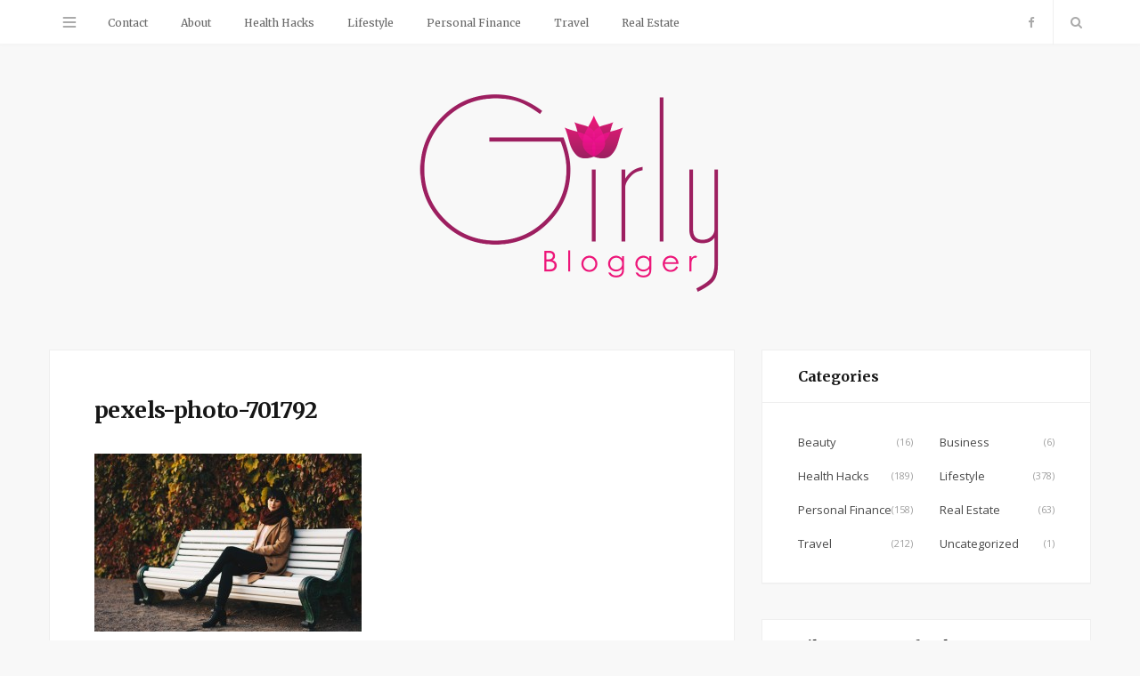

--- FILE ---
content_type: text/html; charset=UTF-8
request_url: https://www.girlyblogger.com/lifestyle/can-style-last-years-clothes-aw18-trends/attachment/pexels-photo-701792/
body_size: 7520
content:

<!DOCTYPE html>
<html lang="en">

<head>

	<meta charset="UTF-8" />
	<meta http-equiv="x-ua-compatible" content="ie=edge" />
	<meta name="viewport" content="width=device-width, initial-scale=1" />
	<link rel="pingback" href="https://www.girlyblogger.com/xmlrpc.php" />
	<link rel="profile" href="https://gmpg.org/xfn/11" />
		
	<meta name='robots' content='index, follow, max-image-preview:large, max-snippet:-1, max-video-preview:-1' />

	<!-- This site is optimized with the Yoast SEO plugin v23.0 - https://yoast.com/wordpress/plugins/seo/ -->
	<title>pexels-photo-701792 - Girly Blogger</title>
	<link rel="canonical" href="https://www.girlyblogger.com/lifestyle/can-style-last-years-clothes-aw18-trends/attachment/pexels-photo-701792/" />
	<meta property="og:locale" content="en_US" />
	<meta property="og:type" content="article" />
	<meta property="og:title" content="pexels-photo-701792 - Girly Blogger" />
	<meta property="og:url" content="https://www.girlyblogger.com/lifestyle/can-style-last-years-clothes-aw18-trends/attachment/pexels-photo-701792/" />
	<meta property="og:site_name" content="Girly Blogger" />
	<meta property="og:image" content="https://www.girlyblogger.com/lifestyle/can-style-last-years-clothes-aw18-trends/attachment/pexels-photo-701792" />
	<meta property="og:image:width" content="1280" />
	<meta property="og:image:height" content="853" />
	<meta property="og:image:type" content="image/jpeg" />
	<meta name="twitter:card" content="summary_large_image" />
	<script type="application/ld+json" class="yoast-schema-graph">{"@context":"https://schema.org","@graph":[{"@type":"WebPage","@id":"https://www.girlyblogger.com/lifestyle/can-style-last-years-clothes-aw18-trends/attachment/pexels-photo-701792/","url":"https://www.girlyblogger.com/lifestyle/can-style-last-years-clothes-aw18-trends/attachment/pexels-photo-701792/","name":"pexels-photo-701792 - Girly Blogger","isPartOf":{"@id":"https://www.girlyblogger.com/#website"},"primaryImageOfPage":{"@id":"https://www.girlyblogger.com/lifestyle/can-style-last-years-clothes-aw18-trends/attachment/pexels-photo-701792/#primaryimage"},"image":{"@id":"https://www.girlyblogger.com/lifestyle/can-style-last-years-clothes-aw18-trends/attachment/pexels-photo-701792/#primaryimage"},"thumbnailUrl":"https://www.girlyblogger.com/wp-content/uploads/2018/11/pexels-photo-701792.jpeg","datePublished":"2018-11-12T00:56:23+00:00","dateModified":"2018-11-12T00:56:23+00:00","breadcrumb":{"@id":"https://www.girlyblogger.com/lifestyle/can-style-last-years-clothes-aw18-trends/attachment/pexels-photo-701792/#breadcrumb"},"inLanguage":"en","potentialAction":[{"@type":"ReadAction","target":["https://www.girlyblogger.com/lifestyle/can-style-last-years-clothes-aw18-trends/attachment/pexels-photo-701792/"]}]},{"@type":"ImageObject","inLanguage":"en","@id":"https://www.girlyblogger.com/lifestyle/can-style-last-years-clothes-aw18-trends/attachment/pexels-photo-701792/#primaryimage","url":"https://www.girlyblogger.com/wp-content/uploads/2018/11/pexels-photo-701792.jpeg","contentUrl":"https://www.girlyblogger.com/wp-content/uploads/2018/11/pexels-photo-701792.jpeg","width":1280,"height":853},{"@type":"BreadcrumbList","@id":"https://www.girlyblogger.com/lifestyle/can-style-last-years-clothes-aw18-trends/attachment/pexels-photo-701792/#breadcrumb","itemListElement":[{"@type":"ListItem","position":1,"name":"Home","item":"https://www.girlyblogger.com/"},{"@type":"ListItem","position":2,"name":"How can you style last year’s clothes for AW18 trends?","item":"https://www.girlyblogger.com/lifestyle/can-style-last-years-clothes-aw18-trends/"},{"@type":"ListItem","position":3,"name":"pexels-photo-701792"}]},{"@type":"WebSite","@id":"https://www.girlyblogger.com/#website","url":"https://www.girlyblogger.com/","name":"Girly Blogger","description":"","potentialAction":[{"@type":"SearchAction","target":{"@type":"EntryPoint","urlTemplate":"https://www.girlyblogger.com/?s={search_term_string}"},"query-input":"required name=search_term_string"}],"inLanguage":"en"}]}</script>
	<!-- / Yoast SEO plugin. -->


<link rel='dns-prefetch' href='//fonts.googleapis.com' />
<link rel="alternate" type="application/rss+xml" title="Girly Blogger &raquo; Feed" href="https://www.girlyblogger.com/feed/" />
<link rel="alternate" type="application/rss+xml" title="Girly Blogger &raquo; Comments Feed" href="https://www.girlyblogger.com/comments/feed/" />
<link rel="alternate" type="application/rss+xml" title="Girly Blogger &raquo; pexels-photo-701792 Comments Feed" href="https://www.girlyblogger.com/lifestyle/can-style-last-years-clothes-aw18-trends/attachment/pexels-photo-701792/feed/" />
<script type="text/javascript">
/* <![CDATA[ */
window._wpemojiSettings = {"baseUrl":"https:\/\/s.w.org\/images\/core\/emoji\/15.0.3\/72x72\/","ext":".png","svgUrl":"https:\/\/s.w.org\/images\/core\/emoji\/15.0.3\/svg\/","svgExt":".svg","source":{"concatemoji":"https:\/\/www.girlyblogger.com\/wp-includes\/js\/wp-emoji-release.min.js?ver=6.5.7"}};
/*! This file is auto-generated */
!function(i,n){var o,s,e;function c(e){try{var t={supportTests:e,timestamp:(new Date).valueOf()};sessionStorage.setItem(o,JSON.stringify(t))}catch(e){}}function p(e,t,n){e.clearRect(0,0,e.canvas.width,e.canvas.height),e.fillText(t,0,0);var t=new Uint32Array(e.getImageData(0,0,e.canvas.width,e.canvas.height).data),r=(e.clearRect(0,0,e.canvas.width,e.canvas.height),e.fillText(n,0,0),new Uint32Array(e.getImageData(0,0,e.canvas.width,e.canvas.height).data));return t.every(function(e,t){return e===r[t]})}function u(e,t,n){switch(t){case"flag":return n(e,"\ud83c\udff3\ufe0f\u200d\u26a7\ufe0f","\ud83c\udff3\ufe0f\u200b\u26a7\ufe0f")?!1:!n(e,"\ud83c\uddfa\ud83c\uddf3","\ud83c\uddfa\u200b\ud83c\uddf3")&&!n(e,"\ud83c\udff4\udb40\udc67\udb40\udc62\udb40\udc65\udb40\udc6e\udb40\udc67\udb40\udc7f","\ud83c\udff4\u200b\udb40\udc67\u200b\udb40\udc62\u200b\udb40\udc65\u200b\udb40\udc6e\u200b\udb40\udc67\u200b\udb40\udc7f");case"emoji":return!n(e,"\ud83d\udc26\u200d\u2b1b","\ud83d\udc26\u200b\u2b1b")}return!1}function f(e,t,n){var r="undefined"!=typeof WorkerGlobalScope&&self instanceof WorkerGlobalScope?new OffscreenCanvas(300,150):i.createElement("canvas"),a=r.getContext("2d",{willReadFrequently:!0}),o=(a.textBaseline="top",a.font="600 32px Arial",{});return e.forEach(function(e){o[e]=t(a,e,n)}),o}function t(e){var t=i.createElement("script");t.src=e,t.defer=!0,i.head.appendChild(t)}"undefined"!=typeof Promise&&(o="wpEmojiSettingsSupports",s=["flag","emoji"],n.supports={everything:!0,everythingExceptFlag:!0},e=new Promise(function(e){i.addEventListener("DOMContentLoaded",e,{once:!0})}),new Promise(function(t){var n=function(){try{var e=JSON.parse(sessionStorage.getItem(o));if("object"==typeof e&&"number"==typeof e.timestamp&&(new Date).valueOf()<e.timestamp+604800&&"object"==typeof e.supportTests)return e.supportTests}catch(e){}return null}();if(!n){if("undefined"!=typeof Worker&&"undefined"!=typeof OffscreenCanvas&&"undefined"!=typeof URL&&URL.createObjectURL&&"undefined"!=typeof Blob)try{var e="postMessage("+f.toString()+"("+[JSON.stringify(s),u.toString(),p.toString()].join(",")+"));",r=new Blob([e],{type:"text/javascript"}),a=new Worker(URL.createObjectURL(r),{name:"wpTestEmojiSupports"});return void(a.onmessage=function(e){c(n=e.data),a.terminate(),t(n)})}catch(e){}c(n=f(s,u,p))}t(n)}).then(function(e){for(var t in e)n.supports[t]=e[t],n.supports.everything=n.supports.everything&&n.supports[t],"flag"!==t&&(n.supports.everythingExceptFlag=n.supports.everythingExceptFlag&&n.supports[t]);n.supports.everythingExceptFlag=n.supports.everythingExceptFlag&&!n.supports.flag,n.DOMReady=!1,n.readyCallback=function(){n.DOMReady=!0}}).then(function(){return e}).then(function(){var e;n.supports.everything||(n.readyCallback(),(e=n.source||{}).concatemoji?t(e.concatemoji):e.wpemoji&&e.twemoji&&(t(e.twemoji),t(e.wpemoji)))}))}((window,document),window._wpemojiSettings);
/* ]]> */
</script>
<style id='wp-emoji-styles-inline-css' type='text/css'>

	img.wp-smiley, img.emoji {
		display: inline !important;
		border: none !important;
		box-shadow: none !important;
		height: 1em !important;
		width: 1em !important;
		margin: 0 0.07em !important;
		vertical-align: -0.1em !important;
		background: none !important;
		padding: 0 !important;
	}
</style>
<link rel='stylesheet' id='wp-block-library-css' href='https://www.girlyblogger.com/wp-includes/css/dist/block-library/style.min.css?ver=6.5.7' type='text/css' media='all' />
<style id='classic-theme-styles-inline-css' type='text/css'>
/*! This file is auto-generated */
.wp-block-button__link{color:#fff;background-color:#32373c;border-radius:9999px;box-shadow:none;text-decoration:none;padding:calc(.667em + 2px) calc(1.333em + 2px);font-size:1.125em}.wp-block-file__button{background:#32373c;color:#fff;text-decoration:none}
</style>
<style id='global-styles-inline-css' type='text/css'>
body{--wp--preset--color--black: #000000;--wp--preset--color--cyan-bluish-gray: #abb8c3;--wp--preset--color--white: #ffffff;--wp--preset--color--pale-pink: #f78da7;--wp--preset--color--vivid-red: #cf2e2e;--wp--preset--color--luminous-vivid-orange: #ff6900;--wp--preset--color--luminous-vivid-amber: #fcb900;--wp--preset--color--light-green-cyan: #7bdcb5;--wp--preset--color--vivid-green-cyan: #00d084;--wp--preset--color--pale-cyan-blue: #8ed1fc;--wp--preset--color--vivid-cyan-blue: #0693e3;--wp--preset--color--vivid-purple: #9b51e0;--wp--preset--gradient--vivid-cyan-blue-to-vivid-purple: linear-gradient(135deg,rgba(6,147,227,1) 0%,rgb(155,81,224) 100%);--wp--preset--gradient--light-green-cyan-to-vivid-green-cyan: linear-gradient(135deg,rgb(122,220,180) 0%,rgb(0,208,130) 100%);--wp--preset--gradient--luminous-vivid-amber-to-luminous-vivid-orange: linear-gradient(135deg,rgba(252,185,0,1) 0%,rgba(255,105,0,1) 100%);--wp--preset--gradient--luminous-vivid-orange-to-vivid-red: linear-gradient(135deg,rgba(255,105,0,1) 0%,rgb(207,46,46) 100%);--wp--preset--gradient--very-light-gray-to-cyan-bluish-gray: linear-gradient(135deg,rgb(238,238,238) 0%,rgb(169,184,195) 100%);--wp--preset--gradient--cool-to-warm-spectrum: linear-gradient(135deg,rgb(74,234,220) 0%,rgb(151,120,209) 20%,rgb(207,42,186) 40%,rgb(238,44,130) 60%,rgb(251,105,98) 80%,rgb(254,248,76) 100%);--wp--preset--gradient--blush-light-purple: linear-gradient(135deg,rgb(255,206,236) 0%,rgb(152,150,240) 100%);--wp--preset--gradient--blush-bordeaux: linear-gradient(135deg,rgb(254,205,165) 0%,rgb(254,45,45) 50%,rgb(107,0,62) 100%);--wp--preset--gradient--luminous-dusk: linear-gradient(135deg,rgb(255,203,112) 0%,rgb(199,81,192) 50%,rgb(65,88,208) 100%);--wp--preset--gradient--pale-ocean: linear-gradient(135deg,rgb(255,245,203) 0%,rgb(182,227,212) 50%,rgb(51,167,181) 100%);--wp--preset--gradient--electric-grass: linear-gradient(135deg,rgb(202,248,128) 0%,rgb(113,206,126) 100%);--wp--preset--gradient--midnight: linear-gradient(135deg,rgb(2,3,129) 0%,rgb(40,116,252) 100%);--wp--preset--font-size--small: 13px;--wp--preset--font-size--medium: 20px;--wp--preset--font-size--large: 36px;--wp--preset--font-size--x-large: 42px;--wp--preset--spacing--20: 0.44rem;--wp--preset--spacing--30: 0.67rem;--wp--preset--spacing--40: 1rem;--wp--preset--spacing--50: 1.5rem;--wp--preset--spacing--60: 2.25rem;--wp--preset--spacing--70: 3.38rem;--wp--preset--spacing--80: 5.06rem;--wp--preset--shadow--natural: 6px 6px 9px rgba(0, 0, 0, 0.2);--wp--preset--shadow--deep: 12px 12px 50px rgba(0, 0, 0, 0.4);--wp--preset--shadow--sharp: 6px 6px 0px rgba(0, 0, 0, 0.2);--wp--preset--shadow--outlined: 6px 6px 0px -3px rgba(255, 255, 255, 1), 6px 6px rgba(0, 0, 0, 1);--wp--preset--shadow--crisp: 6px 6px 0px rgba(0, 0, 0, 1);}:where(.is-layout-flex){gap: 0.5em;}:where(.is-layout-grid){gap: 0.5em;}body .is-layout-flex{display: flex;}body .is-layout-flex{flex-wrap: wrap;align-items: center;}body .is-layout-flex > *{margin: 0;}body .is-layout-grid{display: grid;}body .is-layout-grid > *{margin: 0;}:where(.wp-block-columns.is-layout-flex){gap: 2em;}:where(.wp-block-columns.is-layout-grid){gap: 2em;}:where(.wp-block-post-template.is-layout-flex){gap: 1.25em;}:where(.wp-block-post-template.is-layout-grid){gap: 1.25em;}.has-black-color{color: var(--wp--preset--color--black) !important;}.has-cyan-bluish-gray-color{color: var(--wp--preset--color--cyan-bluish-gray) !important;}.has-white-color{color: var(--wp--preset--color--white) !important;}.has-pale-pink-color{color: var(--wp--preset--color--pale-pink) !important;}.has-vivid-red-color{color: var(--wp--preset--color--vivid-red) !important;}.has-luminous-vivid-orange-color{color: var(--wp--preset--color--luminous-vivid-orange) !important;}.has-luminous-vivid-amber-color{color: var(--wp--preset--color--luminous-vivid-amber) !important;}.has-light-green-cyan-color{color: var(--wp--preset--color--light-green-cyan) !important;}.has-vivid-green-cyan-color{color: var(--wp--preset--color--vivid-green-cyan) !important;}.has-pale-cyan-blue-color{color: var(--wp--preset--color--pale-cyan-blue) !important;}.has-vivid-cyan-blue-color{color: var(--wp--preset--color--vivid-cyan-blue) !important;}.has-vivid-purple-color{color: var(--wp--preset--color--vivid-purple) !important;}.has-black-background-color{background-color: var(--wp--preset--color--black) !important;}.has-cyan-bluish-gray-background-color{background-color: var(--wp--preset--color--cyan-bluish-gray) !important;}.has-white-background-color{background-color: var(--wp--preset--color--white) !important;}.has-pale-pink-background-color{background-color: var(--wp--preset--color--pale-pink) !important;}.has-vivid-red-background-color{background-color: var(--wp--preset--color--vivid-red) !important;}.has-luminous-vivid-orange-background-color{background-color: var(--wp--preset--color--luminous-vivid-orange) !important;}.has-luminous-vivid-amber-background-color{background-color: var(--wp--preset--color--luminous-vivid-amber) !important;}.has-light-green-cyan-background-color{background-color: var(--wp--preset--color--light-green-cyan) !important;}.has-vivid-green-cyan-background-color{background-color: var(--wp--preset--color--vivid-green-cyan) !important;}.has-pale-cyan-blue-background-color{background-color: var(--wp--preset--color--pale-cyan-blue) !important;}.has-vivid-cyan-blue-background-color{background-color: var(--wp--preset--color--vivid-cyan-blue) !important;}.has-vivid-purple-background-color{background-color: var(--wp--preset--color--vivid-purple) !important;}.has-black-border-color{border-color: var(--wp--preset--color--black) !important;}.has-cyan-bluish-gray-border-color{border-color: var(--wp--preset--color--cyan-bluish-gray) !important;}.has-white-border-color{border-color: var(--wp--preset--color--white) !important;}.has-pale-pink-border-color{border-color: var(--wp--preset--color--pale-pink) !important;}.has-vivid-red-border-color{border-color: var(--wp--preset--color--vivid-red) !important;}.has-luminous-vivid-orange-border-color{border-color: var(--wp--preset--color--luminous-vivid-orange) !important;}.has-luminous-vivid-amber-border-color{border-color: var(--wp--preset--color--luminous-vivid-amber) !important;}.has-light-green-cyan-border-color{border-color: var(--wp--preset--color--light-green-cyan) !important;}.has-vivid-green-cyan-border-color{border-color: var(--wp--preset--color--vivid-green-cyan) !important;}.has-pale-cyan-blue-border-color{border-color: var(--wp--preset--color--pale-cyan-blue) !important;}.has-vivid-cyan-blue-border-color{border-color: var(--wp--preset--color--vivid-cyan-blue) !important;}.has-vivid-purple-border-color{border-color: var(--wp--preset--color--vivid-purple) !important;}.has-vivid-cyan-blue-to-vivid-purple-gradient-background{background: var(--wp--preset--gradient--vivid-cyan-blue-to-vivid-purple) !important;}.has-light-green-cyan-to-vivid-green-cyan-gradient-background{background: var(--wp--preset--gradient--light-green-cyan-to-vivid-green-cyan) !important;}.has-luminous-vivid-amber-to-luminous-vivid-orange-gradient-background{background: var(--wp--preset--gradient--luminous-vivid-amber-to-luminous-vivid-orange) !important;}.has-luminous-vivid-orange-to-vivid-red-gradient-background{background: var(--wp--preset--gradient--luminous-vivid-orange-to-vivid-red) !important;}.has-very-light-gray-to-cyan-bluish-gray-gradient-background{background: var(--wp--preset--gradient--very-light-gray-to-cyan-bluish-gray) !important;}.has-cool-to-warm-spectrum-gradient-background{background: var(--wp--preset--gradient--cool-to-warm-spectrum) !important;}.has-blush-light-purple-gradient-background{background: var(--wp--preset--gradient--blush-light-purple) !important;}.has-blush-bordeaux-gradient-background{background: var(--wp--preset--gradient--blush-bordeaux) !important;}.has-luminous-dusk-gradient-background{background: var(--wp--preset--gradient--luminous-dusk) !important;}.has-pale-ocean-gradient-background{background: var(--wp--preset--gradient--pale-ocean) !important;}.has-electric-grass-gradient-background{background: var(--wp--preset--gradient--electric-grass) !important;}.has-midnight-gradient-background{background: var(--wp--preset--gradient--midnight) !important;}.has-small-font-size{font-size: var(--wp--preset--font-size--small) !important;}.has-medium-font-size{font-size: var(--wp--preset--font-size--medium) !important;}.has-large-font-size{font-size: var(--wp--preset--font-size--large) !important;}.has-x-large-font-size{font-size: var(--wp--preset--font-size--x-large) !important;}
.wp-block-navigation a:where(:not(.wp-element-button)){color: inherit;}
:where(.wp-block-post-template.is-layout-flex){gap: 1.25em;}:where(.wp-block-post-template.is-layout-grid){gap: 1.25em;}
:where(.wp-block-columns.is-layout-flex){gap: 2em;}:where(.wp-block-columns.is-layout-grid){gap: 2em;}
.wp-block-pullquote{font-size: 1.5em;line-height: 1.6;}
</style>
<link rel='stylesheet' id='contact-form-7-css' href='https://www.girlyblogger.com/wp-content/plugins/contact-form-7/includes/css/styles.css?ver=5.9.6' type='text/css' media='all' />
<link rel='stylesheet' id='smart-blog-fonts-css' href='https://fonts.googleapis.com/css?family=Open+Sans%3A400%2C400italic%2C600%2C700%7CMerriweather%3A400%2C300italic%2C400italic%2C700' type='text/css' media='all' />
<link rel='stylesheet' id='smart-blog-core-css' href='https://www.girlyblogger.com/wp-content/themes/smart-blog/style.css?ver=1.1.0' type='text/css' media='all' />
<link rel='stylesheet' id='smart-blog-lightbox-css' href='https://www.girlyblogger.com/wp-content/themes/smart-blog/css/lightbox.css?ver=1.1.0' type='text/css' media='all' />
<link rel='stylesheet' id='smart-blog-icons-css' href='https://www.girlyblogger.com/wp-content/themes/smart-blog/css/icons/css/icons.css?ver=1.1.0' type='text/css' media='all' />
<link rel='stylesheet' id='smart-blog-responsive-css' href='https://www.girlyblogger.com/wp-content/themes/smart-blog/css/responsive.css?ver=1.1.0' type='text/css' media='all' />
<script>if (document.location.protocol != "https:") {document.location = document.URL.replace(/^http:/i, "https:");}</script><script type="text/javascript" id="jquery-core-js-extra">
/* <![CDATA[ */
var Sphere_Plugin = {"ajaxurl":"https:\/\/www.girlyblogger.com\/wp-admin\/admin-ajax.php"};
/* ]]> */
</script>
<script type="text/javascript" src="https://www.girlyblogger.com/wp-includes/js/jquery/jquery.min.js?ver=3.7.1" id="jquery-core-js"></script>
<script type="text/javascript" src="https://www.girlyblogger.com/wp-includes/js/jquery/jquery-migrate.min.js?ver=3.4.1" id="jquery-migrate-js"></script>
<link rel="https://api.w.org/" href="https://www.girlyblogger.com/wp-json/" /><link rel="alternate" type="application/json" href="https://www.girlyblogger.com/wp-json/wp/v2/media/2903" /><link rel="EditURI" type="application/rsd+xml" title="RSD" href="https://www.girlyblogger.com/xmlrpc.php?rsd" />
<meta name="generator" content="WordPress 6.5.7" />
<link rel='shortlink' href='https://www.girlyblogger.com/?p=2903' />
<link rel="alternate" type="application/json+oembed" href="https://www.girlyblogger.com/wp-json/oembed/1.0/embed?url=https%3A%2F%2Fwww.girlyblogger.com%2Flifestyle%2Fcan-style-last-years-clothes-aw18-trends%2Fattachment%2Fpexels-photo-701792%2F" />
<link rel="alternate" type="text/xml+oembed" href="https://www.girlyblogger.com/wp-json/oembed/1.0/embed?url=https%3A%2F%2Fwww.girlyblogger.com%2Flifestyle%2Fcan-style-last-years-clothes-aw18-trends%2Fattachment%2Fpexels-photo-701792%2F&#038;format=xml" />
<link rel="icon" href="https://www.girlyblogger.com/wp-content/uploads/2015/12/x_GirlyBlogger02-150x150.png" sizes="32x32" />
<link rel="icon" href="https://www.girlyblogger.com/wp-content/uploads/2015/12/x_GirlyBlogger02.png" sizes="192x192" />
<link rel="apple-touch-icon" href="https://www.girlyblogger.com/wp-content/uploads/2015/12/x_GirlyBlogger02.png" />
<meta name="msapplication-TileImage" content="https://www.girlyblogger.com/wp-content/uploads/2015/12/x_GirlyBlogger02.png" />


<meta name="publicationmedia-verification" content="bad4046a-888c-4831-a679-5af72b74c988">

</head>

<body class="attachment attachment-template-default single single-attachment postid-2903 attachmentid-2903 attachment-jpeg right-sidebar ">

<div class="main-wrap">

	
	<header id="main-head" class="main-head">
	
		
	<div class="top-bar">
	
		<div class="top-bar-content" data-sticky-bar="1">
			<div class="wrap cf">

				
		<div class="top-actions cf">
			
			<div class="menu-action">
			
								<a href="#" class="action menu icon-hamburger" title="Menu"></a>
				
								
			</div>

		</div>				
			
										
				<nav class="navigation">					
					<div class="menu-top-menu-container"><ul id="menu-top-menu" class="menu"><li id="menu-item-180" class="menu-item menu-item-type-post_type menu-item-object-page menu-item-180"><a href="https://www.girlyblogger.com/contact/">Contact</a></li>
<li id="menu-item-181" class="menu-item menu-item-type-post_type menu-item-object-page menu-item-181"><a href="https://www.girlyblogger.com/about/">About</a></li>
<li id="menu-item-182" class="menu-item menu-item-type-taxonomy menu-item-object-category menu-item-182"><a href="https://www.girlyblogger.com/category/health-hacks/">Health Hacks</a></li>
<li id="menu-item-183" class="menu-item menu-item-type-taxonomy menu-item-object-category menu-item-183"><a href="https://www.girlyblogger.com/category/lifestyle/">Lifestyle</a></li>
<li id="menu-item-184" class="menu-item menu-item-type-taxonomy menu-item-object-category menu-item-184"><a href="https://www.girlyblogger.com/category/personal-finance/">Personal Finance</a></li>
<li id="menu-item-185" class="menu-item menu-item-type-taxonomy menu-item-object-category menu-item-185"><a href="https://www.girlyblogger.com/category/travel/">Travel</a></li>
<li id="menu-item-2454" class="menu-item menu-item-type-taxonomy menu-item-object-category menu-item-2454"><a href="https://www.girlyblogger.com/category/real-estate/">Real Estate</a></li>
</ul></div>				</nav>
				
								
				
								
				<div class="search-action cf">
				
					<a href="#" class="action search icon-search" title="Search"></a>
					
					<div class="search-overlay">	<form method="get" class="search-form" action="https://www.girlyblogger.com/">
		<label>
			<span class="screen-reader-text">Search for:</span>
			<input type="search" class="search-field" placeholder="Type and hit enter..." value="" name="s" title="Search for:" />
		</label>
		<button type="submit" class="search-submit"><i class="icon icon-search"></i></button>
	</form></div>
				
				</div>
				
								
				
								
				<ul class="social-icons cf">
				
									
					<li><a href="https://www.facebook.com/Girly-Blogger-410552975808012/" class="icon icon-facebook-b"><span class="visuallyhidden">Facebook</span></a></li>
											
									
				</ul>
				
								
			</div>			
		</div>
		
	</div>
		
		<div class="wrap">
		
			<div class="title">
			
				<a href="https://www.girlyblogger.com/" title="Girly Blogger" rel="home">
				
									
										
					<img src="https://www.girlyblogger.com/wp-content/uploads/2015/12/x_GirlyBlogger023.png" class="logo-image" alt="Girly Blogger" />
						 
								
				</a>
			
			</div>
		
		</div>
		
	</header> <!-- .main-head -->
	
		
	
<div class="main wrap">

	<div class="ts-row cf">
		<div class="col-8 main-content cf">
		
			
				
<article id="post-2903" class="the-post grid-box post-2903 attachment type-attachment status-inherit" itemscope itemtype="http://schema.org/Article" data-gallery>
	
	<header class="post-header cf">
				
		<div class="featured">
		
					</div>
		
		
		
		<h1 class="post-title" itemprop="name headline">
		
		pexels-photo-701792		
		</h1>
		
	</header><!-- .post-header -->
	
	
	<div class="post-content description cf" itemprop="articleBody">
		
		<p class="attachment"><a href='https://www.girlyblogger.com/wp-content/uploads/2018/11/pexels-photo-701792.jpeg'><img fetchpriority="high" decoding="async" width="300" height="200" src="https://www.girlyblogger.com/wp-content/uploads/2018/11/pexels-photo-701792-300x200.jpeg" class="attachment-medium size-medium" alt="" srcset="https://www.girlyblogger.com/wp-content/uploads/2018/11/pexels-photo-701792-300x200.jpeg 300w, https://www.girlyblogger.com/wp-content/uploads/2018/11/pexels-photo-701792-768x512.jpeg 768w, https://www.girlyblogger.com/wp-content/uploads/2018/11/pexels-photo-701792-1024x682.jpeg 1024w, https://www.girlyblogger.com/wp-content/uploads/2018/11/pexels-photo-701792-270x180.jpeg 270w, https://www.girlyblogger.com/wp-content/uploads/2018/11/pexels-photo-701792-770x515.jpeg 770w, https://www.girlyblogger.com/wp-content/uploads/2018/11/pexels-photo-701792-369x246.jpeg 369w, https://www.girlyblogger.com/wp-content/uploads/2018/11/pexels-photo-701792-99x66.jpeg 99w, https://www.girlyblogger.com/wp-content/uploads/2018/11/pexels-photo-701792.jpeg 1280w" sizes="(max-width: 300px) 100vw, 300px" /></a></p>
		
					
	</div><!-- .post-content -->

	
			
	<div class="post-footer cf">
	
			
		
		<div class="tag-share cf">
		
			
			<div class="post-tags"></div>
			
					
					<div class="post-share">
			<span class="counters">
			
									
		<a href="#" class="count count-link count-heart voted" data-id="2903"><i class="icon icon-heart-1"></i><span class="number">0</span></a>
		
									
							<span class="count count-share"><i class="icon icon-share-1"></i>0</span>
							
			</span>
			
						
			<div class="post-share-icons cf">
			
				<a href="http://www.facebook.com/sharer.php?u=https%3A%2F%2Fwww.girlyblogger.com%2Flifestyle%2Fcan-style-last-years-clothes-aw18-trends%2Fattachment%2Fpexels-photo-701792%2F" target="_blank" class="link" title="Share on Facebook"><i class="icon icon-facebook"></i></a>
					
				<a href="http://twitter.com/home?status=https%3A%2F%2Fwww.girlyblogger.com%2Flifestyle%2Fcan-style-last-years-clothes-aw18-trends%2Fattachment%2Fpexels-photo-701792%2F" target="_blank" class="link" title="Share on Twitter"><i class="icon icon-twitter"></i></a>
					
				<a href="http://plus.google.com/share?url=https%3A%2F%2Fwww.girlyblogger.com%2Flifestyle%2Fcan-style-last-years-clothes-aw18-trends%2Fattachment%2Fpexels-photo-701792%2F" target="_blank" class="link" title="Share on Google+"><i class="icon icon-gplus"></i></a>
					
								
			</div>
			
						
		</div>				
		</div>

				
				<div class="author-box add-separator">
	
		<img alt='' src='https://secure.gravatar.com/avatar/2f740363fbf4375d587829072826603d?s=107&#038;d=mm&#038;r=g' srcset='https://secure.gravatar.com/avatar/2f740363fbf4375d587829072826603d?s=214&#038;d=mm&#038;r=g 2x' class='avatar avatar-107 photo' height='107' width='107' decoding='async'/>		
		<div class="content">
		
			<span class="author">
				<a href="https://www.girlyblogger.com/author/admin/" title="Posts by Amanda" rel="author">Amanda</a>			</span>
			
			<p class="author-bio"></p>
			
			<ul class="social-icons">
						</ul>
			
		</div>
		
	</div>			
				
	</div>

		
		
</article> <!-- .the-post -->



				<div class="comments">
				
	<div id="comments" class="grid-box comments-area">

		
	
		<div id="respond" class="comment-respond">
		<h3 id="reply-title" class="comment-reply-title"><span class="common-heading">Leave A Reply</span></h3><form action="https://www.girlyblogger.com/wp-comments-post.php" method="post" id="commentform" class="comment-form" novalidate><div class="fields">
			<div class="reply-field cf">
				<textarea name="comment" id="comment" cols="45" rows="7" placeholder="Your Message" aria-required="true"></textarea>
			</div>
	</div>
				<div class="inline-field"> 
					<input name="author" id="author" type="text" value="" aria-required="true" />
					<label for="author">Name <span class="required">*</span></label>
				</div>

				<div class="inline-field"> 
					<input name="email" id="email" type="text" value="" aria-required="true" />
					<label for="email">Email <span class="required">*</span></label>
				</div>
			

				<div class="inline-field"> 
					<input name="url" id="url" type="text" value="" />
					<label for="url">Website</label>
				</div>
			
<p class="comment-form-cookies-consent"><input id="wp-comment-cookies-consent" name="wp-comment-cookies-consent" type="checkbox" value="yes" /> <label for="wp-comment-cookies-consent">Save my name, email, and website in this browser for the next time I comment.</label></p>
<p class="form-submit"><input name="submit" type="submit" id="comment-submit" class="submit" value="Submit" /> <input type='hidden' name='comment_post_ID' value='2903' id='comment_post_ID' />
<input type='hidden' name='comment_parent' id='comment_parent' value='0' />
</p></form>	</div><!-- #respond -->
	
	</div><!-- #comments -->
				</div>
	
			
		</div>
		
				<aside class="col-4 sidebar">
		
					<ul>
				<li id="categories-3" class="grid-box widget widget_categories"><h5 class="widget-title">Categories</h5>
			<ul>
					<li class="cat-item cat-item-56"><a href="https://www.girlyblogger.com/category/beauty/">Beauty</a> (16)
</li>
	<li class="cat-item cat-item-58"><a href="https://www.girlyblogger.com/category/business/">Business</a> (6)
</li>
	<li class="cat-item cat-item-7"><a href="https://www.girlyblogger.com/category/health-hacks/">Health Hacks</a> (189)
</li>
	<li class="cat-item cat-item-9"><a href="https://www.girlyblogger.com/category/lifestyle/">Lifestyle</a> (378)
</li>
	<li class="cat-item cat-item-8"><a href="https://www.girlyblogger.com/category/personal-finance/">Personal Finance</a> (158)
</li>
	<li class="cat-item cat-item-12"><a href="https://www.girlyblogger.com/category/real-estate/">Real Estate</a> (63)
</li>
	<li class="cat-item cat-item-6"><a href="https://www.girlyblogger.com/category/travel/">Travel</a> (212)
</li>
	<li class="cat-item cat-item-1"><a href="https://www.girlyblogger.com/category/uncategorized/">Uncategorized</a> (1)
</li>
			</ul>

			</li>
<li id="text-2" class="grid-box widget widget_text"><h5 class="widget-title">Like Us on Facebook</h5>			<div class="textwidget"><div id="fb-root"></div>
<script>(function(d, s, id) {
  var js, fjs = d.getElementsByTagName(s)[0];
  if (d.getElementById(id)) return;
  js = d.createElement(s); js.id = id;
  js.src = "//connect.facebook.net/en_US/sdk.js#xfbml=1&version=v2.5";
  fjs.parentNode.insertBefore(js, fjs);
}(document, 'script', 'facebook-jssdk'));</script>

<div class="fb-page" data-href="https://www.facebook.com/Girly-Blogger-410552975808012" data-tabs="timeline" data-small-header="false" data-adapt-container-width="true" data-hide-cover="false" data-show-facepile="true"></div></div>
		</li>
			</ul>
		
		</aside>		
	</div> <!-- .ts-row -->
</div> <!-- .main -->



	<footer class="main-footer">

			
		
		<section class="upper-footer">
			<div class="wrap">
				
								
				<div class="logo">
					<img src="https://www.girlyblogger.com/wp-content/uploads/2015/12/x_GirlyBlogger02-Footer.jpg" class="footer-logo" alt="Girly Blogger" />
				</div>
				
								
				<div class="subscribe-form">
				
					<form method="post" action="">
						<label class="message">Subscribe <em>now</em> to get <em>daily</em> updates</label>
						<input type="text" name="EMAIL" class="email" placeholder="Enter your email here" />
						<input type="submit" value="Subscribe" name="subscribe" class="button" />
					</form>
				
				</div>
			</div>
		</section>
		
				
				
		
				
		<section class="lower-footer cf">
			<div class="wrap">
				<p class="copyright">Copyright 2025</p>
				
								<div class="to-top">
					<a href="#" class="back-to-top"><i class="icon-up-open-mini"></i> Top</a>
				</div>
							</div>
		</section>
		
			
	</footer>
	
</div> <!-- .main-wrap -->

<div class="mobile-menu-container off-canvas">
	<div class="close">
		<a href="#"><span>Navigate</span><i class="icon icon-cancel"></i></a>
	</div>
	
		
		<ul class="mobile-menu"></ul>

	</div>

<script type="text/javascript" src="https://www.girlyblogger.com/wp-includes/js/comment-reply.min.js?ver=6.5.7" id="comment-reply-js" async="async" data-wp-strategy="async"></script>
<script type="text/javascript" src="https://www.girlyblogger.com/wp-content/plugins/contact-form-7/includes/swv/js/index.js?ver=5.9.6" id="swv-js"></script>
<script type="text/javascript" id="contact-form-7-js-extra">
/* <![CDATA[ */
var wpcf7 = {"api":{"root":"https:\/\/www.girlyblogger.com\/wp-json\/","namespace":"contact-form-7\/v1"}};
/* ]]> */
</script>
<script type="text/javascript" src="https://www.girlyblogger.com/wp-content/plugins/contact-form-7/includes/js/index.js?ver=5.9.6" id="contact-form-7-js"></script>
<script type="text/javascript" src="https://www.girlyblogger.com/wp-content/themes/smart-blog/js/jquery.mfp-lightbox.js?ver=6.5.7" id="smart-blog-lightbox-js"></script>
<script type="text/javascript" src="https://www.girlyblogger.com/wp-content/themes/smart-blog/js/bunyad-theme.js?ver=1.1.0" id="smart-blog-theme-js"></script>
<script type="text/javascript" src="https://www.girlyblogger.com/wp-content/themes/smart-blog/js/jquery.slick.js?ver=1.1.0" id="smart-blog-slick-js"></script>

</body>
</html>